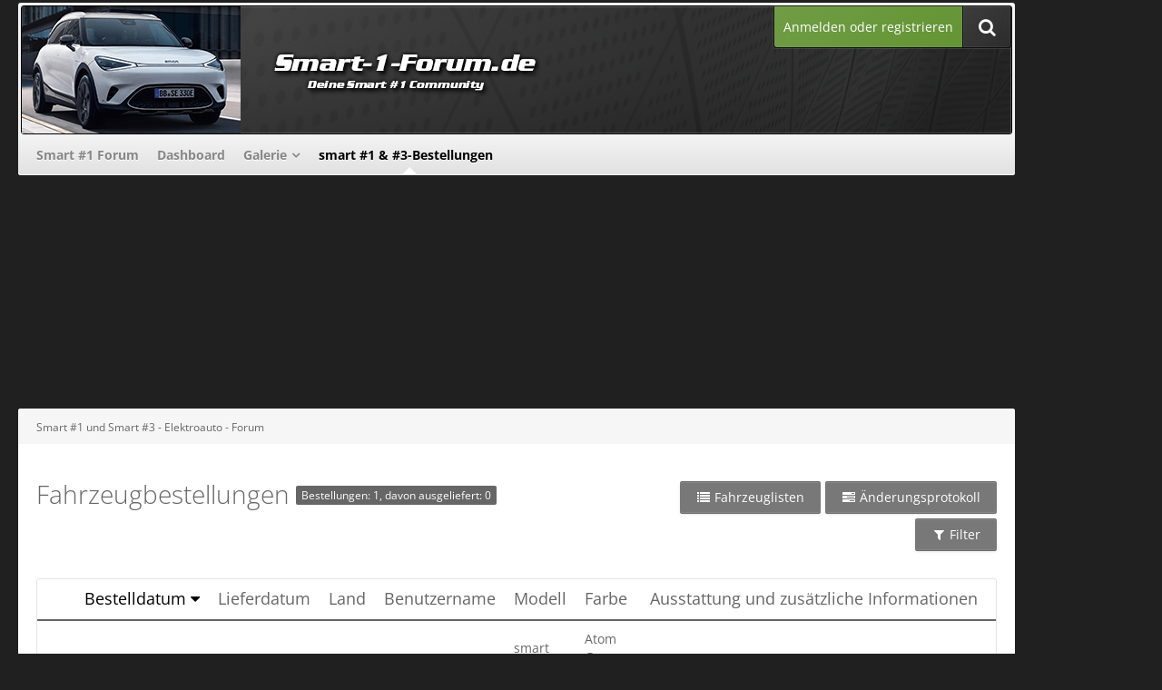

--- FILE ---
content_type: text/html; charset=UTF-8
request_url: https://www.smart-1-forum.de/car-order-list/?userID=6
body_size: 10943
content:
	

		
<!DOCTYPE html>
<html dir="ltr" lang="de">

<head>
	<meta charset="utf-8">
												
	<title>Fahrzeugbestellungen - Smart #1 und Smart #3 - Elektroauto - Forum</title>
	
	<meta name="viewport" content="width=device-width, initial-scale=1">
<meta property="og:image" content="https://www.smart-1-forum.de/banner/smart-1-forum_250x250.png" />
<meta name="format-detection" content="telephone=no">
<meta name="robots" content="noindex"><meta property="og:site_name" content="Smart #1 und Smart #3 - Elektroauto - Forum">	
	
<!-- Stylesheets -->
<link rel="stylesheet" type="text/css" href="https://www.smart-1-forum.de/style/style-15.css?m=1746136880"><link rel="preload" href="https://www.smart-1-forum.de/font/families/Open%20Sans/OpenSans%5Bwdth%2Cwght%5D.woff2?v=1743404541" as="font" crossorigin><link rel="preload" href="https://www.smart-1-forum.de/font/fontawesome-webfont.woff2?v=4.7.0" as="font" crossorigin type="font/woff2"><link rel="stylesheet" type="text/css" media="screen" href="https://www.smart-1-forum.de/style/3rdParty/easyintext.css" />


<script>
	var SID_ARG_2ND	= '';
	var WCF_PATH = 'https://www.smart-1-forum.de/';
	var WSC_API_URL = 'https://www.smart-1-forum.de/';
	
	var LANGUAGE_ID = 1;
	var LANGUAGE_USE_INFORMAL_VARIANT = false;
	var TIME_NOW = 1768867549;
	var LAST_UPDATE_TIME = 1746136880;
	var URL_LEGACY_MODE = false;
	var ENABLE_DEBUG_MODE = false;
	var ENABLE_PRODUCTION_DEBUG_MODE = true;
	var ENABLE_DEVELOPER_TOOLS = false;
	var WSC_API_VERSION = 2019;
	var PAGE_TITLE = 'Smart #1 und Smart #3 - Elektroauto - Forum';
	
	var REACTION_TYPES = {"1":{"title":"Gef\u00e4llt mir","renderedIcon":"<img\n\tsrc=\"https:\/\/www.smart-1-forum.de\/images\/reaction\/1-thumbsUp.svg\"\n\talt=\"Gef\u00e4llt mir\"\n\tclass=\"reactionType\"\n\tdata-reaction-type-id=\"1\"\n>","iconPath":"https:\/\/www.smart-1-forum.de\/images\/reaction\/1-thumbsUp.svg","showOrder":1,"reactionTypeID":1,"isAssignable":1},"2":{"title":"Danke","renderedIcon":"<img\n\tsrc=\"https:\/\/www.smart-1-forum.de\/images\/reaction\/thanks.svg\"\n\talt=\"Danke\"\n\tclass=\"reactionType\"\n\tdata-reaction-type-id=\"2\"\n>","iconPath":"https:\/\/www.smart-1-forum.de\/images\/reaction\/thanks.svg","showOrder":2,"reactionTypeID":2,"isAssignable":1},"3":{"title":"Haha","renderedIcon":"<img\n\tsrc=\"https:\/\/www.smart-1-forum.de\/images\/reaction\/haha.svg\"\n\talt=\"Haha\"\n\tclass=\"reactionType\"\n\tdata-reaction-type-id=\"3\"\n>","iconPath":"https:\/\/www.smart-1-forum.de\/images\/reaction\/haha.svg","showOrder":3,"reactionTypeID":3,"isAssignable":1},"4":{"title":"Verwirrend","renderedIcon":"<img\n\tsrc=\"https:\/\/www.smart-1-forum.de\/images\/reaction\/confused.svg\"\n\talt=\"Verwirrend\"\n\tclass=\"reactionType\"\n\tdata-reaction-type-id=\"4\"\n>","iconPath":"https:\/\/www.smart-1-forum.de\/images\/reaction\/confused.svg","showOrder":4,"reactionTypeID":4,"isAssignable":1},"5":{"title":"Traurig","renderedIcon":"<img\n\tsrc=\"https:\/\/www.smart-1-forum.de\/images\/reaction\/sad.svg\"\n\talt=\"Traurig\"\n\tclass=\"reactionType\"\n\tdata-reaction-type-id=\"5\"\n>","iconPath":"https:\/\/www.smart-1-forum.de\/images\/reaction\/sad.svg","showOrder":5,"reactionTypeID":5,"isAssignable":1}};
	
	</script>

<script src="https://www.smart-1-forum.de/js/WoltLabSuite.Core.min.js?v=1746136880"></script>
<script>
requirejs.config({
	baseUrl: 'https://www.smart-1-forum.de/js',
	urlArgs: 't=1746136880'
	
});

window.addEventListener('pageshow', function(event) {
	if (event.persisted) {
		window.location.reload();
	}
});

</script>
<script src="https://www.smart-1-forum.de/js/WBBElite.WSC.User.Online.min.js?v=1746136880"></script>
		<script src="https://www.smart-1-forum.de/js/WoltLabSuite.Gallery.min.js?v=1746136880"></script>
<script src="https://www.smart-1-forum.de/js/WoltLabSuite.Forum.min.js?v=1746136880"></script>
<noscript>
	<style>
		.jsOnly {
			display: none !important;
		}
		
		.noJsOnly {
			display: block !important;
		}
	</style>
</noscript>

<script type="application/ld+json">
{
"@context": "http://schema.org",
"@type": "WebSite",
"url": "https:\/\/www.smart-1-forum.de\/forum\/",
"potentialAction": {
"@type": "SearchAction",
"target": "https:\/\/www.smart-1-forum.de\/search\/?q={search_term_string}",
"query-input": "required name=search_term_string"
}
}
</script>

<!-- Icons -->
<link rel="apple-touch-icon" sizes="180x180" href="https://www.smart-1-forum.de/images/favicon/default.apple-touch-icon.png">
<link rel="manifest" href="https://www.smart-1-forum.de/images/favicon/default.manifest.json">
<link rel="shortcut icon" href="https://www.smart-1-forum.de/images/favicon/default.favicon.ico">
<meta name="msapplication-config" content="https://www.smart-1-forum.de/images/favicon/default.browserconfig.xml">
<meta name="theme-color" content="#202020">

<script>function _typeof(t){return(_typeof="function"==typeof Symbol&&"symbol"==typeof Symbol.iterator?function(t){return typeof t}:function(t){return t&&"function"==typeof Symbol&&t.constructor===Symbol&&t!==Symbol.prototype?"symbol":typeof t})(t)}!function(){for(var t,e,o=[],n=window,r=n;r;){try{if(r.frames.__tcfapiLocator){t=r;break}}catch(t){}if(r===n.top)break;r=n.parent}t||(function t(){var e=n.document,o=!!n.frames.__tcfapiLocator;if(!o)if(e.body){var r=e.createElement("iframe");r.style.cssText="display:none",r.name="__tcfapiLocator",e.body.appendChild(r)}else setTimeout(t,5);return!o}(),n.__tcfapi=function(){for(var t=arguments.length,n=new Array(t),r=0;r<t;r++)n[r]=arguments[r];if(!n.length)return o;"setGdprApplies"===n[0]?n.length>3&&2===parseInt(n[1],10)&&"boolean"==typeof n[3]&&(e=n[3],"function"==typeof n[2]&&n[2]("set",!0)):"ping"===n[0]?"function"==typeof n[2]&&n[2]({gdprApplies:e,cmpLoaded:!1,cmpStatus:"stub"}):o.push(n)},n.addEventListener("message",(function(t){var e="string"==typeof t.data,o={};if(e)try{o=JSON.parse(t.data)}catch(t){}else o=t.data;var n="object"===_typeof(o)?o.__tcfapiCall:null;n&&window.__tcfapi(n.command,n.version,(function(o,r){var a={__tcfapiReturn:{returnValue:o,success:r,callId:n.callId}};t&&t.source&&t.source.postMessage&&t.source.postMessage(e?JSON.stringify(a):a,"*")}),n.parameter)}),!1))}();</script>



<script>
window._sp_queue = [];
window._sp_ = {
config: {
accountId: 1061,
baseEndpoint: 'https://cdn.privacy-mgmt.com',



gdpr: { },
events: {
onMessageChoiceSelect: function() {
console.log('[event] onMessageChoiceSelect', arguments);
},
onMessageReady: function() {
console.log('[event] onMessageReady', arguments);
},
onMessageChoiceError: function() {
console.log('[event] onMessageChoiceError', arguments);
},
onPrivacyManagerAction: function() {
console.log('[event] onPrivacyManagerAction', arguments);
},
onPMCancel: function() {
console.log('[event] onPMCancel', arguments);
},
onMessageReceiveData: function() {
console.log('[event] onMessageReceiveData', arguments);
},
onSPPMObjectReady: function() {
console.log('[event] onSPPMObjectReady', arguments);
},
onConsentReady: function (consentUUID, euconsent) {
console.log('[event] onConsentReady', arguments);
},
onError: function() {
console.log('[event] onError', arguments);
},
}
}
}
</script>
<script src='https://cdn.privacy-mgmt.com/unified/wrapperMessagingWithoutDetection.js' async></script>






<script>
var dataLayer = [];
dataLayer.push({'loggedin': 'false'});
dataLayer.push({'domain': 'smart-1-forum.de'});
dataLayer.push({'sticky_footer': 'true'});
</script>

<script>var uuSymplr,allCookiesSymplr=document.cookie.split(";").map((e=>e.split("="))).reduce(((e,[i,o])=>({...e,[i.trim()]:decodeURIComponent(o)})),{});function createCookieSymplr(e,i){var o=e;if(void 0===(uuSymplr=allCookiesSymplr.uniqueUser)){let e=(Date.now()+window.navigator.userAgent+websiteSymplr).toString();uuSymplr=sha256(e),document.cookie=`uniqueUser=${uuSymplr};max-age=31536000;path=/;SameSite=Strict; Secure`}if(o){var u=allCookiesSymplr.uniqueUserLi;void 0===u&&(u=sha256(i),document.cookie=`uniqueUserLi=${u};max-age=31536000;path=/;SameSite=Strict; Secure`),uuSymplr=u}else document.cookie="uniqueUserLi=; max-age=0"}</script>

<script>
function symplrStart()
{
      var symplr = document.createElement("script");
      symplr.type = "text/javascript";
      symplr.defer = true;
      symplr.src = "https://cdns.symplr.de/astra-k-forum.de/astra-k-forum.js";
      document.head.appendChild(symplr);
    }
</script>

<script>
    __tcfapi("addEventListener", 2, (tcData, success) => {
      if (success) {
        if (tcData.eventStatus === "cmpuishown") {
          return true;
        } else if (
          (tcData.eventStatus === "useractioncomplete" ||
            tcData.eventStatus === "tcloaded") &&
          Object.keys(tcData.purpose.consents).length > 0 &&
          tcData.purpose.consents[1] == true &&
          tcData.vendor.consents[358] == true
        ) {
          var s_mgid = document.createElement("script");
          s_mgid.type = "text/javascript";
          s_mgid.async = true;
          s_mgid.src = "https://jsc.mgid.com/site/1021289.js";
          document.head.appendChild(s_mgid);
        } else {
          console.log("No user consent");
        }
      }
    });
   
</script>




<script>window._epn = {campaign: 5338966670};</script>
<script src="https://epnt.ebay.com/static/epn-smart-tools.js"></script>

		 
	
		
	</head>

<body id="tpl_wcf_carOrderList"
	itemscope itemtype="http://schema.org/WebPage"	data-template="carOrderList" data-application="wcf" data-page-id="99" data-page-identifier="de.comju.carOrderList.CarOrderList"		class=" customStyleWrapper ">

<span id="top"></span>

<div id="pageContainer" class="pageContainer">
	
		
	<div id="pageHeaderCustomRight" style="display: none;">
				
	<div id="easyAdsInfoBox_2" class="easyAdsBox easyAdsIntegrationBox_2 easyAdsSinglePosition desktoptab " style="margin: 0px 0px 0px 0px; padding: 58px 0px 0px 0px; text-align: left;">
		<div class="containerHeadline" style="">
			<div style="display: inline-block;" class="eaContainer">
								<div class="easyAdsContent" style="display: inline-block;" data-banner-id="2">
			<div id="comju_sky_1"></div>	</div>
			</div>
		</div>
	</div>
			
	<div id="easyAdsInfoBox_3" class="easyAdsBox easyAdsIntegrationBox_3 easyAdsSinglePosition all bannerSectionFixed" style="margin: 30px 0px 0px 0px; padding: 0px 0px 0px 0px; text-align: left;">
		<div class="containerHeadline" style="">
			<div style="display: inline-block;" class="eaContainer">
								<div class="easyAdsContent" style="display: inline-block;" data-banner-id="3">
			<div id="comju_sky_2"></div>	</div>
			</div>
		</div>
	</div>
</div>
<div id="pageHeaderCustomTop" style="display: none;">
	
</div>

<div id="pageHeaderContainer" class="pageHeaderContainer">
	<header id="pageHeader" class="pageHeader">
	
		<div id="pageHeaderFacade" class="pageHeaderFacade">
			<div class="layoutBoundary">
				<div id="pageHeaderLogo" class="pageHeaderLogo">
		
	<a href="https://www.smart-1-forum.de/forum/">
				<img src="https://www.smart-1-forum.de/images/style-15/pageLogo-b7acc3c8.png" alt="" class="pageHeaderLogoLarge" height="140" width="800" loading="eager">
		<img src="https://www.smart-1-forum.de/images/style-15/pageLogoMobile-1bdc140d.png" alt="" class="pageHeaderLogoSmall" height="140" width="800" loading="eager">
				
	</a>
</div>

				<nav id="topMenu" class="userPanel">
			<a href="https://www.smart-1-forum.de/login/?url=https%3A%2F%2Fwww.smart-1-forum.de%2Fcar-order-list%2F%3FuserID%3D6" class="userPanelLoginLink jsTooltip" title="Anmelden oder registrieren">
			<span class="icon icon32 fa-sign-in" aria-hidden="true"></span>
		</a>
		
	<ul class="userPanelItems">
								<li id="userLogin">
				<a class="loginLink" href="https://www.smart-1-forum.de/login/?url=https%3A%2F%2Fwww.smart-1-forum.de%2Fcar-order-list%2F%3FuserID%3D6">Anmelden oder registrieren</a>
			</a>
				
								
							
		<!-- page search -->
		<li>
			<a href="https://www.smart-1-forum.de/search/" id="userPanelSearchButton" class="jsTooltip" title="Suche"><span class="icon icon32 fa-search"></span> <span>Suche</span></a>
		</li>
	</ul>
</nav>

					


<a href="#" id="pageHeaderSearchMobile" class="pageHeaderSearchMobile" role="button" tabindex="0" aria-expanded="false" aria-label="Suche">
	<span class="icon icon32 fa-search" aria-hidden="true"></span>
</a>

<div id="pageHeaderSearch" class="pageHeaderSearch">
	<form method="post" action="https://www.smart-1-forum.de/search/">
		<div id="pageHeaderSearchInputContainer" class="pageHeaderSearchInputContainer">
			<div class="pageHeaderSearchType dropdown">
				<a href="#" class="button dropdownToggle" id="pageHeaderSearchTypeSelect"><span class="pageHeaderSearchTypeLabel">Alles</span></a>
				<ul class="dropdownMenu">
					<li><a href="#" data-extended-link="https://www.smart-1-forum.de/search/?extended=1" data-object-type="everywhere">Alles</a></li>
					<li class="dropdownDivider"></li>
					
					
					
																		<li><a href="#" data-extended-link="https://www.smart-1-forum.de/search/?type=com.woltlab.wcf.article&amp;extended=1" data-object-type="com.woltlab.wcf.article">Artikel</a></li>
																								<li><a href="#" data-extended-link="https://www.smart-1-forum.de/search/?type=com.woltlab.wcf.page&amp;extended=1" data-object-type="com.woltlab.wcf.page">Seiten</a></li>
																																			<li><a href="#" data-extended-link="https://www.smart-1-forum.de/search/?type=com.woltlab.wbb.post&amp;extended=1" data-object-type="com.woltlab.wbb.post">Forum</a></li>
																								<li><a href="#" data-extended-link="https://www.smart-1-forum.de/search/?type=com.woltlab.gallery.image&amp;extended=1" data-object-type="com.woltlab.gallery.image">Galerie</a></li>
																
					<li class="dropdownDivider"></li>
					<li><a class="pageHeaderSearchExtendedLink" href="https://www.smart-1-forum.de/search/?extended=1">Erweiterte Suche</a></li>
				</ul>
			</div>
			
			<input type="search" name="q" id="pageHeaderSearchInput" class="pageHeaderSearchInput" placeholder="Suchbegriff eingeben" autocomplete="off" value="">
			
			<button class="pageHeaderSearchInputButton button" type="submit">
				<span class="icon icon16 fa-search pointer" title="Suche"></span>
			</button>
			
			<div id="pageHeaderSearchParameters"></div>
			
					</div>
	</form>
</div>

	</div>
		</div>

		<div id="pageHeaderPanel" class="pageHeaderPanel">
			<div class="layoutBoundary">
				<div class="box mainMenu" data-box-identifier="com.woltlab.wcf.MainMenu">
			
		
	<div class="boxContent">
		<nav aria-label="Hauptmenü">
	<ol class="boxMenu">
		
		
					<li class="" data-identifier="com.woltlab.wbb.BoardList">
				<a href="https://www.smart-1-forum.de/forum/" class="boxMenuLink">
					<span class="boxMenuLinkTitle">Smart #1 Forum</span>
									</a>
				
				</li>				
									<li class="" data-identifier="com.woltlab.wcf.Dashboard">
				<a href="https://www.smart-1-forum.de/dashboard/" class="boxMenuLink">
					<span class="boxMenuLinkTitle">Dashboard</span>
									</a>
				
				</li>				
									<li class=" boxMenuHasChildren" data-identifier="com.woltlab.gallery.Gallery">
				<a href="https://www.smart-1-forum.de/gallery/" class="boxMenuLink">
					<span class="boxMenuLinkTitle">Galerie</span>
									</a>
				
				<ol class="boxMenuDepth1">				
									<li class="" data-identifier="com.woltlab.gallery.AlbumList">
				<a href="https://www.smart-1-forum.de/gallery/album-list/" class="boxMenuLink">
					<span class="boxMenuLinkTitle">Alben</span>
									</a>
				
				</li>				
									</ol></li>									<li class="active" data-identifier="de.comju.carOrderList.CarOrderList">
				<a href="https://www.smart-1-forum.de/car-order-list/" class="boxMenuLink" aria-current="page">
					<span class="boxMenuLinkTitle">smart #1 &amp; #3-Bestellungen</span>
									</a>
				
				</li>				
																	
		
	</ol>
</nav>	</div>
</div>				
			</div>
		</div>

	</header>
	
	
</div>
	
				
	<div id="easyAdsInfoBox_1" class="easyAdsBox easyAdsIntegrationBox_1 easyAdsSinglePosition all " style="margin: 0px 0px 2px 0px; padding: 0px 0px 0px 0px; text-align: center;">
		<div class="containerHeadline" style="margin: 0 auto">
			<div style="display: inline-block;" class="eaContainer">
								<div class="easyAdsContent" style="display: inline-block;" data-banner-id="1">
			<div id="comju_bb"></div>	</div>
			</div>
		</div>
	</div>
	
	
	
	<div class="pageNavigation">
	<div class="layoutBoundary">
			<nav class="breadcrumbs" aria-label="Verlaufsnavigation">
		<ol itemprop="breadcrumb" itemscope itemtype="http://schema.org/BreadcrumbList">
			<li title="Smart #1 und Smart #3 - Elektroauto - Forum" itemprop="itemListElement" itemscope itemtype="http://schema.org/ListItem">
							<a href="https://www.smart-1-forum.de/forum/" itemprop="item"><span itemprop="name">Smart #1 und Smart #3 - Elektroauto - Forum</span></a>
															<meta itemprop="position" content="1">
																					</li>
		</ol>
	</nav>
				<ul class="pageNavigationIcons jsPageNavigationIcons">
			<li class="jsOnly sidebarCollapse">
					<ul>
						<li class="sidebarRightExpand" id="sidebarRightExpand" style="display: none;">
							<a class="jsTooltip" title="Rechte Seitenleiste global einblenden">
							<span class="icon icon16 fa-expand"></span></a>
						</li>
						<li class="sidebarRightCollapse" id="sidebarRightCollapse">
							<a class="jsTooltip" title="Rechte Seitenleiste global ausblenden">
							<span class="icon icon16 fa-compress"></span></a>
							</li>
					</ul>
				</li>
		</ul>
		
	</div>
</div>

	
	
	
	<section id="main" class="main" role="main">
		<div class="layoutBoundary">
			
			
			<div id="content" class="content  ">
								
																					
													<header class="contentHeader">
								<div class="contentHeaderTitle">
									<h1 class="contentTitle">Fahrzeugbestellungen <span class="badge">Bestellungen: 1, davon ausgeliefert: 0</span></h1>
																	</div>
								
																	<nav class="contentHeaderNavigation">
										<ul>
											<li class="dropdown">
		<a class="dropdownToggle button">
			<span class="icon icon16 fa-list"></span>
			<span>Fahrzeuglisten</span>
		</a>
		<ul class="dropdownMenu">
							<li>
					<a href="https://www.smart-1-forum.de/car-order-list/?listID=1">
													<span class="icon icon16"></span>
												<span>smart #1 (Baujahr 2022 - aktuell)</span>
					</a>
				</li>
							<li>
					<a href="https://www.smart-1-forum.de/car-order-list/?listID=2">
													<span class="icon icon16"></span>
												<span>smart #3 (Baujahr 2023 - aktuell)</span>
					</a>
				</li>
					</ul>
	</li>

	<li><a href="https://www.smart-1-forum.de/car-order-log-list/" class="button"><span class="icon icon16 fa-tasks"></span> <span>Änderungsprotokoll</span></a></li>
	
		
	<li><a href="#" role="button" class="button jsStaticDialog" data-dialog-id="carOrderListFilter"><span class="icon icon16 fa-filter"></span> <span>Filter</span></a></li>
										</ul>
									</nav>
								
							</header>
																			
				
				
				
				
				
				






	<div class="section tabularBox carOrderList">
		<table class="table jsObjectActionContainer" data-object-action-class-name="wcf\data\car\order\CarOrderAction">
			<thead>
				<tr>
					<th class="columnDate active DESC" colspan="2"><a href="https://www.smart-1-forum.de/car-order-list/?pageNo=1&amp;sortField=orderDate&amp;sortOrder=ASC&amp;userID=6">Bestelldatum</a></th>
					<th class="columnDate"><a href="https://www.smart-1-forum.de/car-order-list/?pageNo=1&amp;sortField=deliveryDate&amp;sortOrder=ASC&amp;userID=6">Lieferdatum</a></th>
					<th class="columnIcon"><a href="https://www.smart-1-forum.de/car-order-list/?pageNo=1&amp;sortField=countryCode&amp;sortOrder=ASC&amp;userID=6">Land</a></th>
					<th class="columnText"><a href="https://www.smart-1-forum.de/car-order-list/?pageNo=1&amp;sortField=username&amp;sortOrder=ASC&amp;userID=6">Benutzername</a></th>
					<th class="columnText"><a href="https://www.smart-1-forum.de/car-order-list/?pageNo=1&amp;sortField=model&amp;sortOrder=ASC&amp;userID=6">Modell</a></th>
										<th class="columnText"><a href="https://www.smart-1-forum.de/car-order-list/?pageNo=1&amp;sortField=color&amp;sortOrder=ASC&amp;userID=6">Farbe</a></th>
					<th class="columnText">Ausstattung und zusätzliche Informationen</th>
										<th class="columnDate"><a href="https://www.smart-1-forum.de/car-order-list/?pageNo=1&amp;sortField=expectedDeliveryDate&amp;sortOrder=ASC&amp;userID=6">Vorauss. Lieferdatum</a></th>
					<th class="columnDigits"><a href="https://www.smart-1-forum.de/car-order-list/?pageNo=1&amp;sortField=waitingDays&amp;sortOrder=ASC&amp;userID=6">Wartezeit</a></th>

					
				</tr>
			</thead>
			
			<tbody class="jsReloadPageWhenEmpty">
									<tr class="jsObjectActionObject" data-object-id="13">
						<td class="columnIcon">
														
							
							
						</td>
						<td class="columnDate">
							16. Oktober 2022													</td>
						<td class="columnDate"></td>
						<td class="columnIcon"><img src="https://www.smart-1-forum.de/icon/flag/de.svg" alt="Deutschland" title="Deutschland" class="iconFlag"></td>
						<td class="columnText"><a href="https://www.smart-1-forum.de/user/6-ungeheuer/" data-object-id="6" class="userLink">Ungeheuer</a></td>
						<td class="columnText">smart #1 Brabus 66 kWh</td>
												<td class="columnText">Atom Grey-Matte - Radiant Red</td>
						<td class="columnText">Voucher am 16.10.22 gekauft</td>
												<td class="columnDate"></td>
						<td class="columnDigits">
															1.192														Tage
						</td>

						
					</tr>
							</tbody>
		</table>
	</div>
	
	<footer class="contentFooter">
		

		
	</footer>

<div id="carOrderListFilter" class="jsStaticDialogContent" data-title="Filter">
	<form method="post" action="https://www.smart-1-forum.de/car-order-list/">
		<div class="section">
			<dl>
				<dt><label for="model">Modell</label></dt>
				<dd>
					<select name="model" id="model">
						<option value="">(Keine Auswahl)</option>
													<option value="smart #1 Brabus 66 kWh">smart #1 Brabus 66 kWh</option>
													<option value="smart #1 Launch Edition 66 kWh">smart #1 Launch Edition 66 kWh</option>
													<option value="smart #1 Premium 66 kWh">smart #1 Premium 66 kWh</option>
													<option value="smart #1 Pro 49kWh">smart #1 Pro 49kWh</option>
													<option value="smart #1 Pro+ 66kWh">smart #1 Pro+ 66kWh</option>
													<option value="smart #1 Pulse 66 kWh">smart #1 Pulse 66 kWh</option>
													<option value="smart #3 25th Anniversary Edition 66 kWh">smart #3 25th Anniversary Edition 66 kWh</option>
													<option value="smart #3 Brabus 66 kWh">smart #3 Brabus 66 kWh</option>
													<option value="smart #3 Premium 66 kWh">smart #3 Premium 66 kWh</option>
													<option value="smart #3 Pro 49kWh">smart #3 Pro 49kWh</option>
													<option value="smart #3 Pro+ 66kWh">smart #3 Pro+ 66kWh</option>
											</select>
				</dd>
			</dl>

			
			<dl>
				<dt><label for="color">Farbe</label></dt>
				<dd>
					<select name="color" id="color">
						<option value="">(Keine Auswahl)</option>
													<option value="Atom Grey-Matte">Atom Grey-Matte</option>
													<option value="Atom Grey-Matte - Contrast roof">Atom Grey-Matte - Contrast roof</option>
													<option value="Atom Grey-Matte - Radiant Red">Atom Grey-Matte - Radiant Red</option>
													<option value="Atom Grey-Matte - Unifarben">Atom Grey-Matte - Unifarben</option>
													<option value="Ceramic Cream">Ceramic Cream</option>
													<option value="Cyber Silver Metallic">Cyber Silver Metallic</option>
													<option value="Cyber Silver Metallic - Eclipse Black">Cyber Silver Metallic - Eclipse Black</option>
													<option value="Cyber Silver Metallic - Radiant Red">Cyber Silver Metallic - Radiant Red</option>
													<option value="Digital White Metallic">Digital White Metallic</option>
													<option value="Digital White Metallic - Contrast roof">Digital White Metallic - Contrast roof</option>
													<option value="Digital White Metallic - Eclipse Black">Digital White Metallic - Eclipse Black</option>
													<option value="Digital White Metallic - Platinum Gold Metallic">Digital White Metallic - Platinum Gold Metallic</option>
													<option value="Digital White Metallic - Unifarben">Digital White Metallic - Unifarben</option>
													<option value="Electron Blue Matte">Electron Blue Matte</option>
													<option value="Future Green Metallic">Future Green Metallic</option>
													<option value="Future Green Metallic - Eclipse Black">Future Green Metallic - Eclipse Black</option>
													<option value="Laser Red Metallic">Laser Red Metallic</option>
													<option value="Laser Red Metallic - Eclipse Black">Laser Red Metallic - Eclipse Black</option>
													<option value="Lumen Yellow Metallic - Eclipse Black">Lumen Yellow Metallic - Eclipse Black</option>
													<option value="Meta Black Metallic">Meta Black Metallic</option>
													<option value="Meta Black Metallic - Contrast roof">Meta Black Metallic - Contrast roof</option>
													<option value="Meta Black Metallic - Lumen Yellow">Meta Black Metallic - Lumen Yellow</option>
													<option value="Meta Black Metallic - Radiant Red">Meta Black Metallic - Radiant Red</option>
													<option value="Meta Black Metallic - Unifarben">Meta Black Metallic - Unifarben</option>
													<option value="Photon Orange Metallic">Photon Orange Metallic</option>
													<option value="Quantum Blue Metallic">Quantum Blue Metallic</option>
													<option value="Quantum Blue Metallic - Eclipse Black">Quantum Blue Metallic - Eclipse Black</option>
													<option value="Solar Silver Metallic - Contrast roof">Solar Silver Metallic - Contrast roof</option>
											</select>
				</dd>
			</dl>

			<dl>
				<dt><label for="delivery">Auslieferung</label></dt>
				<dd>
					<select name="delivery" id="delivery">
						<option value="">(Keine Auswahl)</option>
						<option value="open">Auslieferung offen</option>
						<option value="done">Auslieferung erfolgt</option>
						<option value="canceled">Bestellung storniert</option>
					</select>
				</dd>
			</dl>

			<dl>
				<dt><label for="monthFrom">Bestelldatum</label></dt>
				<dd>
					<select name="monthFrom" id="monthFrom">
						<option value="">Von</option>
													<option value="2025-10">2025-10</option>
													<option value="2025-07">2025-07</option>
													<option value="2025-02">2025-02</option>
													<option value="2025-01">2025-01</option>
													<option value="2024-12">2024-12</option>
													<option value="2024-11">2024-11</option>
													<option value="2024-10">2024-10</option>
													<option value="2024-09">2024-09</option>
													<option value="2024-08">2024-08</option>
													<option value="2024-07">2024-07</option>
													<option value="2024-06">2024-06</option>
													<option value="2024-05">2024-05</option>
													<option value="2024-04">2024-04</option>
													<option value="2024-03">2024-03</option>
													<option value="2024-02">2024-02</option>
													<option value="2024-01">2024-01</option>
													<option value="2023-12">2023-12</option>
													<option value="2023-11">2023-11</option>
													<option value="2023-10">2023-10</option>
													<option value="2023-09">2023-09</option>
													<option value="2023-08">2023-08</option>
													<option value="2023-07">2023-07</option>
													<option value="2023-06">2023-06</option>
													<option value="2023-05">2023-05</option>
													<option value="2023-04">2023-04</option>
													<option value="2023-03">2023-03</option>
													<option value="2023-02">2023-02</option>
													<option value="2023-01">2023-01</option>
													<option value="2022-12">2022-12</option>
													<option value="2022-11">2022-11</option>
													<option value="2022-10">2022-10</option>
											</select>
					<select name="monthUntil" id="monthUntil">
						<option value="">Bis</option>
													<option value="2025-10">2025-10</option>
													<option value="2025-07">2025-07</option>
													<option value="2025-02">2025-02</option>
													<option value="2025-01">2025-01</option>
													<option value="2024-12">2024-12</option>
													<option value="2024-11">2024-11</option>
													<option value="2024-10">2024-10</option>
													<option value="2024-09">2024-09</option>
													<option value="2024-08">2024-08</option>
													<option value="2024-07">2024-07</option>
													<option value="2024-06">2024-06</option>
													<option value="2024-05">2024-05</option>
													<option value="2024-04">2024-04</option>
													<option value="2024-03">2024-03</option>
													<option value="2024-02">2024-02</option>
													<option value="2024-01">2024-01</option>
													<option value="2023-12">2023-12</option>
													<option value="2023-11">2023-11</option>
													<option value="2023-10">2023-10</option>
													<option value="2023-09">2023-09</option>
													<option value="2023-08">2023-08</option>
													<option value="2023-07">2023-07</option>
													<option value="2023-06">2023-06</option>
													<option value="2023-05">2023-05</option>
													<option value="2023-04">2023-04</option>
													<option value="2023-03">2023-03</option>
													<option value="2023-02">2023-02</option>
													<option value="2023-01">2023-01</option>
													<option value="2022-12">2022-12</option>
													<option value="2022-11">2022-11</option>
													<option value="2022-10">2022-10</option>
											</select>
				</dd>
			</dl>

			<dl>
				<dt><label for="year">Bestelldatum (Jahr)</label></dt>
				<dd>
					<select name="year" id="year">
						<option value="">(Keine Auswahl)</option>
													<option value="2025">2025</option>
													<option value="2024">2024</option>
													<option value="2023">2023</option>
													<option value="2022">2022</option>
											</select>
				</dd>
			</dl>

			<dl>
				<dt><label for="countryCode">Land</label></dt>
				<dd>
					<select name="countryCode" id="countryCode">
						<option value="">(Keine Auswahl)</option>
													<option value="at">Österreich</option>
													<option value="ch">Schweiz</option>
													<option value="de">Deutschland</option>
											</select>
				</dd>
			</dl>
            
            		</div>
		
		<div class="formSubmit">
			<input type="submit" value="Absenden" accesskey="s">
			<a href="https://www.smart-1-forum.de/car-order-list/" class="button">Zurücksetzen</a>
						<input type="hidden" name="sortField" value="orderDate">
			<input type="hidden" name="sortOrder" value="DESC">
		</div>
	</form>
</div>


</div>
				
							
					</div>
	</section>

 <div class="pageNavigation pageNavigationBottom">
    <div class="layoutBoundary">
        	<nav class="breadcrumbs" aria-label="Verlaufsnavigation">
		<ol itemprop="breadcrumb" itemscope itemtype="http://schema.org/BreadcrumbList">
			<li title="Smart #1 und Smart #3 - Elektroauto - Forum" itemprop="itemListElement" itemscope itemtype="http://schema.org/ListItem">
							<a href="https://www.smart-1-forum.de/forum/" itemprop="item"><span itemprop="name">Smart #1 und Smart #3 - Elektroauto - Forum</span></a>
															<meta itemprop="position" content="1">
																					</li>
		</ol>
	</nav>
        
    </div>
</div>


<script>
window.onscroll = function() {addHTMLClass()};
var viewportWidth = window.innerWidth || document.documentElement.clientWidth;
var fixed = document.querySelector('#pageHeaderContainer').offsetHeight - 52;
var root = document.documentElement;
function addHTMLClass() {
    if (viewportWidth > 1024) {
        if (window.pageYOffset >= fixed) {
            root.classList.add("fixedUI")
        } else {
            root.classList.remove("fixedUI");
        }
    }
}
</script>


	
	
	
	
	<footer id="pageFooter" class="pageFooter">
		
						
			<div class="boxesFooter">
			<div class="layoutBoundary">
													<div class="boxContainer">
						<div class="box" data-box-identifier="com.woltlab.wcf.FooterMenu">
			
		
	<div class="boxContent">
		<nav aria-label="Footer-Menü">
	<ol class="boxMenu">
		
		
					<li class="" data-identifier="com.woltlab.wcf.LegalNotice">
				<a href="https://www.smart-1-forum.de/legal-notice/" class="boxMenuLink">
					<span class="boxMenuLinkTitle">Impressum</span>
									</a>
				
				</li>				
									<li class="" data-identifier="com.woltlab.wcf.PrivacyPolicy">
				<a href="https://www.smart-1-forum.de/datenschutzerklaerung/" class="boxMenuLink">
					<span class="boxMenuLinkTitle">Datenschutzerklärung</span>
									</a>
				
				</li>				
																	
		
	</ol>
</nav>	</div>
</div>																													
							<div> <a class="cookieLink"></a>
<a href='#' onclick="window._sp_.gdpr.loadPrivacyManagerModal(757395)">Cookie Einstellungen</a>
</div>
					</div>
				
				 				
			</div>
		</div>
		
			<div id="pageFooterCopyright" class="pageFooterCopyright">
			<div class="layoutBoundary">
				<div id="easyAdsInfoBox_5" class="easyAdsBox easyAdsIntegrationBox_5 easyAdsSinglePosition all " style="margin: 0px 0px 0px 0px; padding: 0px 0px 0px 0px; text-align: center;">
		<div class="containerHeadline" style="margin: 0 auto">
			<div style="display: inline-block;" class="eaContainer">
								<div class="easyAdsContent" style="display: inline-block;" data-banner-id="5">
			<div id="comju_leaderboard_2"></div>	</div>
			</div>
		</div>
	</div>

<div class="copyright"><a href="https://www.woltlab.com/de/" rel="nofollow" target="_blank">Community-Software: <strong>WoltLab Suite&trade;</strong></a></div>
					<div class="copyright" style="margin-top:10px;">
    <a href="https://www.cls-design.com" class="jsStaticDialog" data-dialog-id="footerNote">Stil: <strong>Classic</strong> von <strong>cls-design</strong></a></div>

<div id="footerNote" class="jsStaticDialogContent" style="display: none;" data-title="Stilinformationen">
    <div id="footerNoteContent">
        <dl>
            <dt>Stilname</dt>
            <dd>Classic</dd>
        </dl>
        <dl>
            <dt>Hersteller</dt>
            <dd>cls-design</dd>
        </dl>
        <dl>
            <dt>Designer</dt>
            <dd>Tom</dd>
        </dl>
        <dl>
            <dt>Lizenz</dt>
            <dd><a href="https://www.cls-design.com/index.php/Licence/" class="externalURL" target="_blank">Kostenpflichtige Stile</a></dd>
        </dl>
        <dl>
            <dt>Hilfe</dt>
            <dd><a href="https://www.cls-design.com/community/index.php/Board/202" class="externalURL" target="_blank">Supportforum</a></dd>
        </dl>			
        <div class="formSubmit">
            <a class="button" href="https://www.cls-design.com/" target="_blank">cls-design besuchen</a>        </div>
    </div>
</div>
			</div>
		</div>
	
</footer>

</div>


		
<div class="pageFooterStickyNotice">
		
	
	
	<noscript>
		<div class="info" role="status">
			<div class="layoutBoundary">
				<span class="javascriptDisabledWarningText">In Ihrem Webbrowser ist JavaScript deaktiviert. Um alle Funktionen dieser Website nutzen zu können, muss JavaScript aktiviert sein.</span>
			</div>
		</div>	
	</noscript>
</div>

<script>
	require(['Language', 'WoltLabSuite/Core/BootstrapFrontend', 'User'], function(Language, BootstrapFrontend, User) {
		Language.addObject({
			'__days': [ 'Sonntag', 'Montag', 'Dienstag', 'Mittwoch', 'Donnerstag', 'Freitag', 'Samstag' ],
			'__daysShort': [ 'So', 'Mo', 'Di', 'Mi', 'Do', 'Fr', 'Sa' ],
			'__months': [ 'Januar', 'Februar', 'März', 'April', 'Mai', 'Juni', 'Juli', 'August', 'September', 'Oktober', 'November', 'Dezember' ], 
			'__monthsShort': [ 'Jan', 'Feb', 'Mrz', 'Apr', 'Mai', 'Jun', 'Jul', 'Aug', 'Sep', 'Okt', 'Nov', 'Dez' ],
			'wcf.clipboard.item.unmarkAll': 'Demarkieren',
			'wcf.clipboard.item.markAll': 'Alle Elemente markieren',
			'wcf.clipboard.item.mark': 'Element markieren',
			'wcf.date.relative.now': 'Vor einem Moment',
			'wcf.date.relative.minutes': 'Vor {if $minutes > 1}{#$minutes} Minuten{else}einer Minute{\/if}',
			'wcf.date.relative.hours': 'Vor {if $hours > 1}{#$hours} Stunden{else}einer Stunde{\/if}',
			'wcf.date.relative.pastDays': '{if $days > 1}{$day}{else}Gestern{\/if}, {$time}',
			'wcf.date.dateFormat': 'j. F Y',
			'wcf.date.dateTimeFormat': '%date%, %time%',
			'wcf.date.shortDateTimeFormat': '%date%',
			'wcf.date.hour': 'Stunde',
			'wcf.date.minute': 'Minute',
			'wcf.date.timeFormat': 'H:i',
			'wcf.date.firstDayOfTheWeek': '1',
			'wcf.global.button.add': 'Hinzufügen',
			'wcf.global.button.cancel': 'Abbrechen',
			'wcf.global.button.close': 'Schließen',
			'wcf.global.button.collapsible': 'Auf- und Zuklappen',
			'wcf.global.button.delete': 'Löschen',
			'wcf.button.delete.confirmMessage': '{if LANGUAGE_USE_INFORMAL_VARIANT}Willst du{else}Wollen Sie{\/if} <span class=\"confirmationObject\">{$objectTitle}<\/span> wirklich löschen?',
			'wcf.global.button.disable': 'Deaktivieren',
			'wcf.global.button.disabledI18n': 'einsprachig',
			'wcf.global.button.edit': 'Bearbeiten',
			'wcf.global.button.enable': 'Aktivieren',
			'wcf.global.button.hide': 'Ausblenden',
			'wcf.global.button.insert': 'Einfügen',
			'wcf.global.button.more': 'Mehr',
			'wcf.global.button.next': 'Weiter »',
			'wcf.global.button.preview': 'Vorschau',
			'wcf.global.button.reset': 'Zurücksetzen',
			'wcf.global.button.save': 'Speichern',
			'wcf.global.button.search': 'Suchen',
			'wcf.global.button.submit': 'Absenden',
			'wcf.global.button.upload': 'Hochladen',
			'wcf.global.confirmation.cancel': 'Abbrechen',
			'wcf.global.confirmation.confirm': 'OK',
			'wcf.global.confirmation.title': 'Bestätigung erforderlich',
			'wcf.global.decimalPoint': ',',
			'wcf.global.error.ajax.network': '<p>Ein Verbindungsaufbau zum Server war nicht möglich, bitte überprüfen Sie Ihre Internetverbindung.<\/p><p><br><\/p><p>Fehlermeldung von Ihrem Browser: „{$message}“<\/p>',
			'wcf.global.error.timeout': 'Keine Antwort vom Server erhalten, Anfrage wurde abgebrochen.',
			'wcf.global.form.error.empty': 'Bitte füllen Sie dieses Eingabefeld aus.',
			'wcf.global.form.error.greaterThan': 'Der eingegebene Wert muss größer sein als {#$greaterThan}.',
			'wcf.global.form.error.lessThan': 'Der eingegebene Wert muss kleiner sein als {#$lessThan}.',
			'wcf.global.form.error.multilingual': 'Bitte füllen Sie dieses Eingabefeld für jede Sprache aus.',
			'wcf.global.form.input.maxItems': 'Maximale Anzahl erreicht',
			'wcf.global.language.noSelection': 'Keine Auswahl',
			'wcf.global.loading': 'Lädt …',
			'wcf.global.noSelection': '(Keine Auswahl)',
			'wcf.global.select': 'Auswählen',
			'wcf.page.jumpTo': 'Gehe zu Seite',
			'wcf.page.jumpTo.description': 'Geben Sie einen Wert zwischen „1“ und „#pages#“ ein.',
			'wcf.global.page.pagination': 'Navigation',
			'wcf.global.page.next': 'Nächste Seite',
			'wcf.global.page.previous': 'Vorherige Seite',
			'wcf.global.pageDirection': 'ltr',
			'wcf.global.reason': 'Begründung',
			'wcf.global.scrollUp': 'Zum Seitenanfang',
			'wcf.global.success': 'Die Aktion wurde erfolgreich ausgeführt.',
			'wcf.global.success.add': 'Der Eintrag wurde gespeichert.',
			'wcf.global.success.edit': 'Die Änderungen wurden gespeichert.',
			'wcf.global.thousandsSeparator': '.',
			'wcf.page.pagePosition': 'Seite {#$pageNo} von {#$pages}',
			'wcf.style.changeStyle': 'Stil ändern',
			'wcf.user.activityPoint': 'Punkte',
			'wcf.global.button.markAllAsRead': 'Alle als gelesen markieren',
			'wcf.global.button.markAsRead': 'Als gelesen markieren',
			'wcf.user.panel.settings': 'Einstellungen',
			'wcf.user.panel.showAll': 'Alle anzeigen',
			'wcf.menu.page': 'Menü',
			'wcf.menu.page.button.toggle': 'Weitere {$title} Seiten',
			'wcf.menu.user': 'Benutzer-Menü',
			'wcf.global.button.showMenu': 'Menü anzeigen',
			'wcf.global.button.hideMenu': 'Menü verbergen',
			'wcf.date.datePicker': 'Datumsauswahl',
			'wcf.date.datePicker.previousMonth': 'Vorheriger Monat',
			'wcf.date.datePicker.nextMonth': 'Nächster Monat',
			'wcf.date.datePicker.month': 'Monat',
			'wcf.date.datePicker.year': 'Jahr',
			'wcf.date.datePicker.hour': 'Stunde',
			'wcf.date.datePicker.minute': 'Minute',
			'wcf.global.form.password.button.hide': 'Verbergen',
			'wcf.global.form.password.button.show': 'Anzeigen',
			'wcf.message.share': 'Teilen',
			'wcf.message.share.facebook': 'Facebook',
			'wcf.message.share.twitter': 'Twitter',
			'wcf.message.share.reddit': 'Reddit',
			'wcf.message.share.whatsApp': 'WhatsApp',
			'wcf.message.share.linkedIn': 'LinkedIn',
			'wcf.message.share.pinterest': 'Pinterest',
			'wcf.message.share.xing': 'XING',
			'wcf.message.share.permalink': 'Permalink',
			'wcf.message.share.permalink.bbcode': 'BBCode',
			'wcf.message.share.permalink.html': 'HTML',
			'wcf.message.share.socialMedia': 'Social Media',
			'wcf.message.share.copy': 'Code kopieren',
			'wcf.message.share.copy.success': 'Der Code wurde erfolgreich kopiert.',
			'wcf.message.share.nativeShare': 'Weitere Optionen',
			'wcf.global.button.rss': 'RSS-Feed',
			'wcf.global.rss.copy': 'Link kopieren',
			'wcf.global.rss.copy.success': 'Der Link wurde erfolgreich kopiert.',
			'wcf.global.rss.accessToken.info': 'Der Link zum anonymen RSS-Feed enthält nur Inhalte, auf die Gäste Zugriff haben. Der Link zum personalisierten RSS-Feed enthält alle Inhalte, auf die Sie Zugriff haben.',
			'wcf.global.rss.withoutAccessToken': 'Anonymer RSS-Feed',
			'wcf.global.rss.withAccessToken': 'Personalisierter RSS-Feed',
			'wcf.user.language': 'Sprache'
							,'wcf.like.button.like': 'Gefällt mir',
				'wcf.like.button.dislike': 'Gefällt mir nicht',
				'wcf.like.tooltip': '{if $likes}{#$likes} Like{if $likes != 1}s{\/if}{if $dislikes}, {\/if}{\/if}{if $dislikes}{#$dislikes} Dislike{if $dislikes != 1}s{\/if}{\/if}',
				'wcf.like.summary': '{if $others == 0}{@$users.slice(0, -1).join(\", \")}{if $users.length > 1} und {\/if}{@$users.slice(-1)[0]}{else}{@$users.join(\", \")} und {if $others == 1}einem{else}{#$others}{\/if} weiteren{\/if} gefällt das.',
				'wcf.like.details': 'Details',
				'wcf.reactions.react': 'Reagieren'
						
			
		});
		
		User.init(
			0,
			'',
			''		);
		
		BootstrapFrontend.setup({
			backgroundQueue: {
				url: 'https://www.smart-1-forum.de/background-queue-perform/',
				force: false			},
			enableUserPopover: false,
			executeCronjobs: true,
						styleChanger: false		});
	});
	
	// prevent jQuery and other libraries from utilizing define()
	__require_define_amd = define.amd;
	define.amd = undefined;
</script>
<script src="https://www.smart-1-forum.de/js/WCF.Combined.min.js?v=1746136880"></script>
<script>
	define.amd = __require_define_amd;
	$.holdReady(true);
	
	WCF.User.init(
		0,
		''	);
</script>
<script>
        require(['WBBElite/WSC/User/Online/Marking'], function (UserOnlineMarking) {
            UserOnlineMarking.init();
        });
				        require(['WBBElite/WSC/User/Online/MembersList'], function (MembersListMarking) {
            MembersListMarking.init();
        });
	</script>
<script src="https://www.smart-1-forum.de/gallery/js/Gallery.min.js?v=1746136880"></script>
<script src="https://www.smart-1-forum.de/forum/js/WBB.min.js?v=1746136880"></script>
<script src="https://www.smart-1-forum.de/js/3rdParty/jquery.eacookie.lib.min.js"></script>
<script>
	$(function() {
		WCF.User.Profile.ActivityPointList.init();
		
					require(['WoltLabSuite/Core/Ui/User/Trophy/List'], function (UserTrophyList) {
				new UserTrophyList();
			});
				
		require(['WoltLabSuite/Forum/Bootstrap'], (Bootstrap) => {
	Bootstrap.setup();
});
		
			});
</script>
<script>
		var $imageViewer = null;
		$(function() {
			WCF.Language.addObject({
				'wcf.imageViewer.button.enlarge': 'Vollbild-Modus',
				'wcf.imageViewer.button.full': 'Originalversion aufrufen',
				'wcf.imageViewer.seriesIndex': '{literal}{x} von {y}{\/literal}',
				'wcf.imageViewer.counter': '{literal}Bild {x} von {y}{\/literal}',
				'wcf.imageViewer.close': 'Schließen',
				'wcf.imageViewer.enlarge': 'Bild direkt anzeigen',
				'wcf.imageViewer.next': 'Nächstes Bild',
				'wcf.imageViewer.previous': 'Vorheriges Bild'
			});
			
			$imageViewer = new WCF.ImageViewer();
		});
		
		// WCF 2.0 compatibility, dynamically fetch slimbox and initialize it with the request parameters
		$.widget('ui.slimbox', {
			_create: function() {
				var self = this;
				head.load('https://www.smart-1-forum.de/js/3rdParty/slimbox2.min.js', function() {
					self.element.slimbox(self.options);
				});
			}
		});
	</script>
<script>
	WCF.Language.addObject({
		
		'wcf.global.error.title': 'Fehlermeldung'
		
		
		
	});
</script>
<script src="https://www.smart-1-forum.de/js/3rdParty/jquery.highlight.js"></script>
<script>
	//<![CDATA[
	$(function() {
		$('.easyAdsContent').click(function(event) {
			this._proxy = new WCF.Action.Proxy();
			
			this._proxy.setOption('data', {
				actionName: 'newClick',
				className: 'wcf\\data\\easyads3\\banner\\BannerAction',
				parameters: {
					bannerID: $(event.currentTarget).data('bannerId')
				}
			});
			
			this._proxy.sendRequest();
		});
		
			});
	//]]>
</script>
<script>
	$(function() {
		
		
	});
</script>
<script>
		require(['WoltLabSuite/Core/Ui/Search/Page'], function(UiSearchPage) {
			UiSearchPage.init('everywhere');
		});
	</script>
<script>
							(function () {
									var rootClass = document.documentElement;
									if (document.querySelector('.boxesSidebarRight') == null) {
										rootClass.classList.add("noSidebarAvailable")
									}
									document.getElementById('sidebarRightCollapse').addEventListener('click', function () {
										localStorage.styleHideSidebar=1;
										rootClass.classList.add("sidebarRightCollapsed")
									});
									document.getElementById('sidebarRightExpand').addEventListener('click', function () {
										localStorage.styleHideSidebar=2;
										rootClass.classList.remove("sidebarRightCollapsed")
									})
									if(localStorage.styleHideSidebar == '1') {
										rootClass.classList.add("sidebarRightCollapsed")
									}
							})();
							</script>
<script>
	$(function() {
		WCF.Language.addObject({
			'wcf.user.objectWatch.manageSubscription': 'Abonnement verwalten',
		});
		
		new WCF.User.ObjectWatch.Subscribe();
	});
</script>
<script>
	$(function() {
		var elementPosition = $('#navigation').offset();
		$(window).scroll(function(){
				if($(window).scrollTop() > 850){
					$('div.bannerSectionFixed').css('position','fixed').css('top','0');
				} else {
					$('div.bannerSectionFixed').css('position','static');
				}    
		});
	});
</script>


<span id="bottom"></span>

</body>
</html>